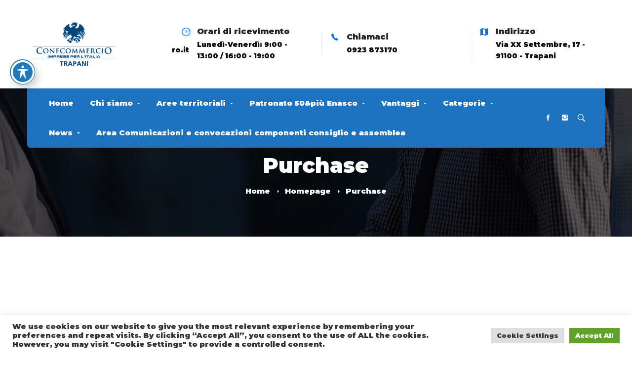

--- FILE ---
content_type: application/javascript
request_url: https://confcommercio.tp.it/wp-content/themes/businext/assets/libs/smooth-scroll/jquery.smooth-scroll.min.js?ver=2.4.2
body_size: 1460
content:
/*!
 * jQuery Smooth Scroll - v2.0.1 - 2016-09-07
 * https://github.com/kswedberg/jquery-smooth-scroll
 * Copyright (c) 2016 Karl Swedberg
 * Licensed MIT
 */

!function(a){"function"==typeof define&&define.amd?define(["jquery"],a):a("object"==typeof module&&module.exports?require("jquery"):jQuery)}(function(a){var b="2.0.1",c={},d={exclude:[],excludeWithin:[],offset:0,direction:"top",delegateSelector:null,scrollElement:null,scrollTarget:null,beforeScroll:function(){},afterScroll:function(){},easing:"swing",speed:400,autoCoefficient:2,preventDefault:!0},e=function(b){var c=[],d=!1,e=b.dir&&"left"===b.dir?"scrollLeft":"scrollTop";return this.each(function(){var b=a(this);if(this!==document&&this!==window)return!document.scrollingElement||this!==document.documentElement&&this!==document.body?void(b[e]()>0?c.push(this):(b[e](1),d=b[e]()>0,d&&c.push(this),b[e](0))):(c.push(document.scrollingElement),!1)}),c.length||this.each(function(){this===document.documentElement&&"smooth"===a(this).css("scrollBehavior")&&(c=[this]),c.length||"BODY"!==this.nodeName||(c=[this])}),"first"===b.el&&c.length>1&&(c=[c[0]]),c};a.fn.extend({scrollable:function(a){var b=e.call(this,{dir:a});return this.pushStack(b)},firstScrollable:function(a){var b=e.call(this,{el:"first",dir:a});return this.pushStack(b)},smoothScroll:function(b,c){if(b=b||{},"options"===b)return c?this.each(function(){var b=a(this),d=a.extend(b.data("ssOpts")||{},c);a(this).data("ssOpts",d)}):this.first().data("ssOpts");var d=a.extend({},a.fn.smoothScroll.defaults,b),e=function(b){var c=function(a){return a.replace(/(:|\.|\/)/g,"\\$1")},e=this,f=a(this),g=a.extend({},d,f.data("ssOpts")||{}),h=d.exclude,i=g.excludeWithin,j=0,k=0,l=!0,m={},n=a.smoothScroll.filterPath(location.pathname),o=a.smoothScroll.filterPath(e.pathname),p=location.hostname===e.hostname||!e.hostname,q=g.scrollTarget||o===n,r=c(e.hash);if(r&&!a(r).length&&(l=!1),g.scrollTarget||p&&q&&r){for(;l&&j<h.length;)f.is(c(h[j++]))&&(l=!1);for(;l&&k<i.length;)f.closest(i[k++]).length&&(l=!1)}else l=!1;l&&(g.preventDefault&&b.preventDefault(),a.extend(m,g,{scrollTarget:g.scrollTarget||r,link:e}),a.smoothScroll(m))};return null!==b.delegateSelector?this.off("click.smoothscroll",b.delegateSelector).on("click.smoothscroll",b.delegateSelector,e):this.off("click.smoothscroll").on("click.smoothscroll",e),this}}),a.smoothScroll=function(b,d){if("options"===b&&"object"==typeof d)return a.extend(c,d);var e,f,g,h,i,j=0,k="offset",l="scrollTop",m={},n={};"number"==typeof b?(e=a.extend({link:null},a.fn.smoothScroll.defaults,c),g=b):(e=a.extend({link:null},a.fn.smoothScroll.defaults,b||{},c),e.scrollElement&&(k="position","static"===e.scrollElement.css("position")&&e.scrollElement.css("position","relative"))),l="left"===e.direction?"scrollLeft":l,e.scrollElement?(f=e.scrollElement,/^(?:HTML|BODY)$/.test(f[0].nodeName)||(j=f[l]())):f=a("html, body").firstScrollable(e.direction),e.beforeScroll.call(f,e),g="number"==typeof b?b:d||a(e.scrollTarget)[k]()&&a(e.scrollTarget)[k]()[e.direction]||0,m[l]=g+j+e.offset,h=e.speed,"auto"===h&&(i=Math.abs(m[l]-f[l]()),h=i/e.autoCoefficient),n={duration:h,easing:e.easing,complete:function(){e.afterScroll.call(e.link,e)}},e.step&&(n.step=e.step),f.length?f.stop().animate(m,n):e.afterScroll.call(e.link,e)},a.smoothScroll.version=b,a.smoothScroll.filterPath=function(a){return a=a||"",a.replace(/^\//,"").replace(/(?:index|default).[a-zA-Z]{3,4}$/,"").replace(/\/$/,"")},a.fn.smoothScroll.defaults=d});